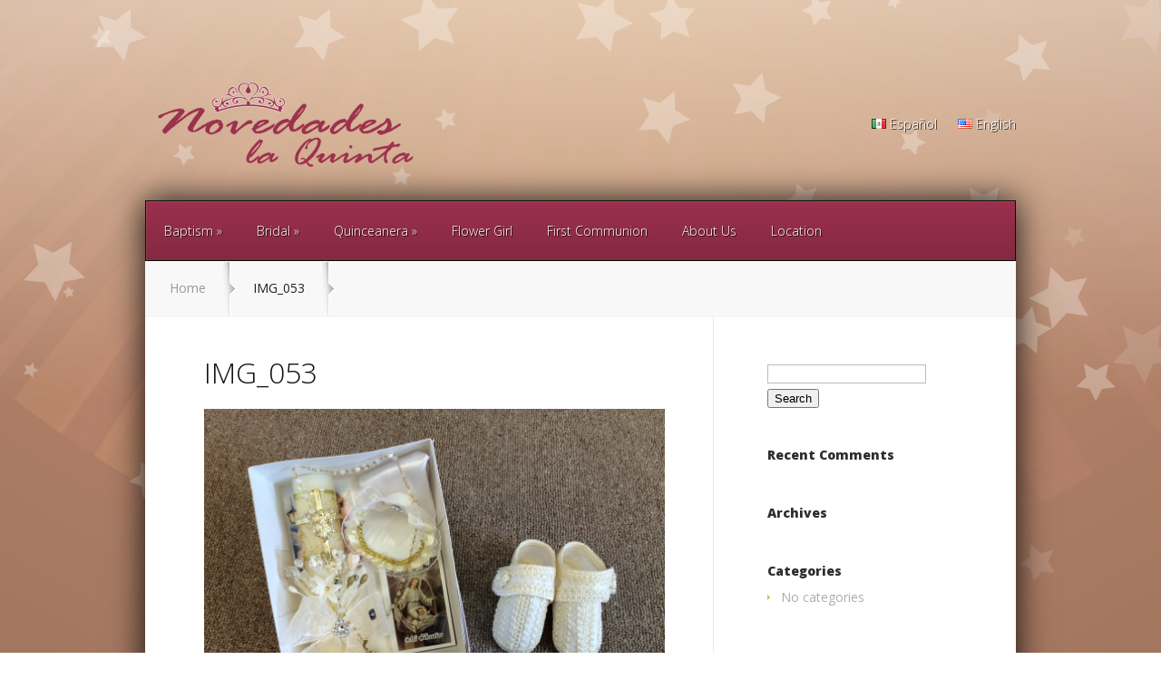

--- FILE ---
content_type: text/css
request_url: https://www.novedadeslaquinta.com/wp-content/themes/Novedades1.6/style.css?ver=6.5.7
body_size: 710
content:
/*
 Theme Name:     Novedades la Quinta 1.6
 Theme URI:      https://nicegrizzly.com/
 Description:    Customized theme for Novedades la Quinta
 Author:         Nice Grizzly
 Author URI:     https://nicegrizzly.com/
 Template:       StyleShop
 Version:        1.6
*/ 
 
@import url("../StyleShop/style.css");
 
/* =Theme customization starts here
------------------------------------------------------- */
@import url('https://fonts.googleapis.com/css?family=BioRhyme');

#footer-bottom a {
    font-weight: normal;
}
#footer-bottom p {
    font-style: normal;
}
body, body.custom-background {
  background: url(http://www.novedadeslaquinta.com/wp-content/uploads/2015/08/Background-Idea1.png) no-repeat center center fixed !important; 
  -webkit-background-size: cover !important;
  -moz-background-size: cover !important;
  -o-background-size: cover !important;
   background-size: cover !important;
   background-attachment: fixed !important;
}
.grizzly {
	font-family: 'BioRhyme', serif;
	font-weight: normal;
    letter-spacing: 0.3px;
}
/*  SECTIONS  */
.section {
	clear: both;
	padding: 0px;
	margin: 0px;
}

/*  COLUMN SETUP  */
.col {
	display: block;
	float:left;
	margin: 1% 0 1% 1.6%;
}
.col:first-child { margin-left: 0; }

/*  GROUPING  */
.group:before,
.group:after { content:""; display:table; }
.group:after { clear:both;}
.group { zoom:1; /* For IE 6/7 */ }
/*  GRID OF TWO  */
.span_2_of_2 {
	width: 100%;
}
.span_1_of_2 {
	width: 49.2%;
}

/*  GO FULL WIDTH AT LESS THAN 480 PIXELS */

@media only screen and (max-width: 480px) {
	.col { 
		margin: 1% 0 1% 0%;
	}
}
@media only screen and (max-width: 480px) {
	.span_2_of_2, .span_1_of_2 { width: 100%; }
}
/*  RESPONSIVE EMBED */
.embed-container { position: relative; padding-bottom: 56.25%; height: 0; overflow: hidden; max-width: 100%; } .embed-container iframe, .embed-container object, .embed-container embed { position: absolute; top: 0; left: 0; width: 100%; height: 100%; }

@media only screen and (max-width: 479px) {
	#container {max-width: 90%;}
}

@media only screen and (max-width: 767px) {
	#container {max-width: 90%;}
}

--- FILE ---
content_type: text/plain
request_url: https://www.google-analytics.com/j/collect?v=1&_v=j102&a=423597941&t=pageview&_s=1&dl=https%3A%2F%2Fwww.novedadeslaquinta.com%2Fen%2Fcandle-sets%2Fimg_053-2%2F&ul=en-us%40posix&dt=IMG_053%20-%20Novedades%20la%20Quinta&sr=1280x720&vp=1280x720&_u=IEBAAEABAAAAACAAI~&jid=1178354316&gjid=948170703&cid=887308760.1768873658&tid=UA-70404403-1&_gid=392086308.1768873658&_r=1&_slc=1&z=532118441
body_size: -453
content:
2,cG-62VG15DPPR